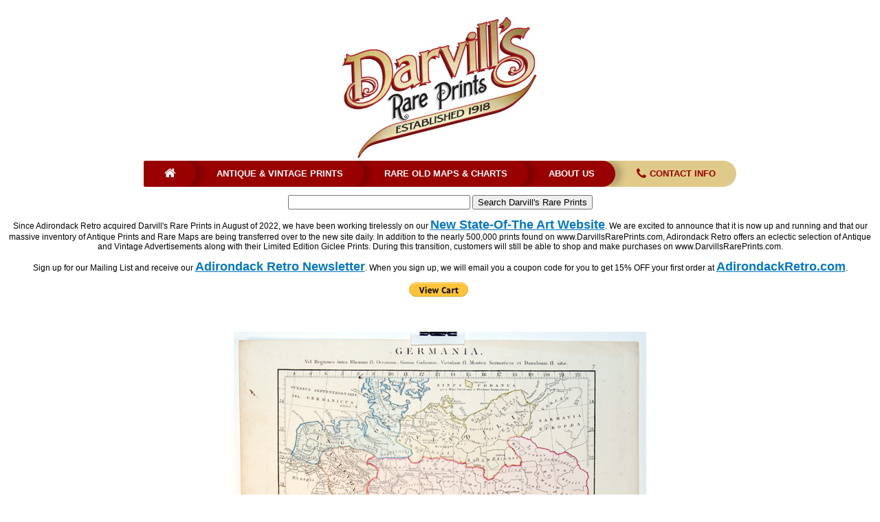

--- FILE ---
content_type: text/html
request_url: https://www.darvillsrareprints.com/images/Maps/Germany/Page2/Williams%20Germania.htm
body_size: 14706
content:
<!DOCTYPE HTML PUBLIC "-//W3C//DTD HTML 4.01 Transitional//EN"
"https://www.w3.org/TR/html4/loose.dtd">
<html>
<head>
<meta http-equiv="Content-Type" content="text/html; charset=utf-8"><meta http-equiv="pragma" content="no-cache" />
<title>Antique map of Germany from 1841 Williams' Maps of the World</title>

<style type="text/css">
<!--
body,td,th {
	font-family: Arial, Helvetica, sans-serif;
	font-size: 12px;
	color: #000000;
}
a {
	font-size: 12px;
	color: #000000;
}
a:link {
	text-decoration: underline;
	color: #900;
	font-weight: bold;
}
a:visited {
	text-decoration: underline;
	color: #9A8447;
}
a:hover {
	text-decoration: none;
	color: #9A8447;
}
a:active {
	text-decoration: underline;
	color: #990000;
}
.style9 {color: #000000; font-weight: bold; }
.style12 {font-size: 10px}
.style13 {
	color: #990000;
	font-weight: bold;
}
.style14 {font-size: 12px}
-->
</style></head>


<div id="Layer2" style="position:absolute; left:0; top:0; width:100%; height:173px; z-index:2; visibility: visible;">
  <table width="100%"  border="0" align="center" cellpadding="0" cellspacing="0">
    <tr>
      <td valign="middle"><div align="center"></div></td>
    </tr>
    <tr>
      <td valign="middle"><div align="center"><!-- #BeginLibraryItem "/Library/NavBar 2023.lbi" --><!DOCTYPE html PUBLIC "-//W3C//DTD XHTML 1.0 Transitional//EN" "https://www.w3.org/TR/xhtml1/DTD/xhtml1-transitional.dtd">
<html xmlns="https://www.w3.org/1999/xhtml" lang=''>

<title>Navigation 2023</title>
<link href="../../../../styles2.css" rel="stylesheet" type="text/css" />
<style type="text/css">
a:link {
	color: #0076C4;
}
a:active {
	color: #0076C4;
}
a:visited {
	color: #A0A0A0;
}
a:hover {
	color: #990000;
}
a {
    font-size: large;
    font-style: normal;
    font-weight: bold;
}
</style>

<table width="100%" border="0" cellpadding="5" cellspacing="5">
  <tr><p>
    </p><td><div align="center"><!-- #BeginLibraryItem "/Library/NavBar2017.lbi" -->
      <!doctype html>
      
        <meta charset='utf-8'>
      <meta name="viewport" content="width=device-width, initial-scale=1">
       <link rel="stylesheet" href="https://maxcdn.bootstrapcdn.com/font-awesome/4.5.0/css/font-awesome.min.css">
      <link rel="stylesheet" href="file:///Macintosh HD/Users/wade/Desktop/downloads/menumaker/styles.css">
      <meta http-equiv="Content-Type" content="text/html; charset=utf-8">
      <div align="center"><a href="https://www.darvillsrareprints.com"><img src="../../../../Darvill's-logo-color.jpg" alt="Rare prints and maps...Since 1918! Click here to go to Darvill's home page." width="294" height="212" border="0"></a> </div>
      <div id="cssmenu">
        <ul>
          <li><a href="https://www.darvillsrareprints.com" target="_blank"><i class="fa fa-fw fa-home"></i></a></li>
          <li><a href="https://www.darvillsrareprints.com">Antique & Vintage Prints</a></li>
          <li><a href="https://www.darvillsrareprints.com/mapsnewlogo.htm">Rare Old Maps & Charts</a></li>
          <li><a href="https://www.darvillsrareprints.com/aboutusnew.htm">About Us</a></li>
          <li class="active"><a href="https://www.darvillsrareprints.com/contactinfo.htm"><i class="fa fa-fw fa-phone"></i> Contact Info</a></li>
        </ul>
      </div>
      <form action="https://www.google.com/cse" id="cse-search-box">
        <div>
          <p>      
          <div align="center">
            <input type="hidden" name="cx" value="017465231308613675478:ua4b82qkosy" />
            <input type="hidden" name="ie" value="UTF-8" />
            <input type="text" name="q" size="31" />
            <input type="submit" name="sa" value="Search Darvill's Rare Prints" />
          </div>
        </div>
      </form>
      <div align="center">
        <div style="font-family: Gotham, 'Helvetica Neue', Helvetica, Arial, sans-serif">
          <p>Since Adirondack Retro acquired Darvill's Rare Prints in August of 2022, we have been working tirelessly on our <a href="http://www.adirondackretro.com" target="new">New State-Of-The Art Website</a><a href="../../../../Library/www.adirondackretro.com" target="new"></a>. We are excited to announce that it is now up and running and that our massive inventory of Antique Prints and Rare Maps are being transferred over to the new site daily. In addition to the nearly 500,000 prints found on www.DarvillsRarePrints.com, Adirondack Retro offers an eclectic selection of Antique and Vintage Advertisements along with their Limited Edition Giclee Prints. During this transition, customers will still be able to shop and make purchases on www.DarvillsRarePrints.com. </p>
        </div>
        <div>
          <p>S<span style="font-family: Gotham, 'Helvetica Neue', Helvetica, Arial, sans-serif">ign up for our Mailing List and receive our <a href="https://forms.gle/Gi9FFDScTq3Jucfg6" target="new">Adirondack Retro Newsletter</a>. When you sign up, we will email you a coupon code for you to get 15% OFF your first order at <strong><a href="http://adirondackretro.com/" target="new">AdirondackRetro.com</a></strong>.</span></p>
        </div>
        <!-- #BeginLibraryItem "/Library/View Cart TO USE.lbi" --><form target="paypal" action="https://www.paypal.com/cgi-bin/webscr" method="post">
<input type="hidden" name="cmd" value="_s-xclick">
<input type="hidden" name="encrypted" value="-----BEGIN [base64]/yUxldsaVroa5RHLYuVkdDHJGJFWBuWH95mYJMp6iB5Ni6p3RamyxPX5M/34E2dBzkol2IcE5Dilq5DvTexkt6PnnLaeKbhnokiC9QEFoknV7rQKCvOwf0gnK1TWPvSA+0Gzzxiu/W/P2xGP6mr1Sz7mBTELMAkGBSsOAwIaBQAwUwYJKoZIhvcNAQcBMBQGCCqGSIb3DQMHBAhh/Yzt4/[base64]/ETMS1ycjtkpkvjXZe9k+6CieLuLsPumsJ7QC1odNz3sJiCbs2wC0nLE0uLGaEtXynIgRqIddYCHx88pb5HTXv4SZeuv0Rqq4+axW9PLAAATU8w04qqjaSXgbGLP3NmohqM6bV9kZZwZLR/klDaQGo1u9uDb9lr4Yn+rBQIDAQABo4HuMIHrMB0GA1UdDgQWBBSWn3y7xm8XvVk/UtcKG+wQ1mSUazCBuwYDVR0jBIGzMIGwgBSWn3y7xm8XvVk/[base64]/zANBgkqhkiG9w0BAQUFAAOBgQCBXzpWmoBa5e9fo6ujionW1hUhPkOBakTr3YCDjbYfvJEiv/2P+IobhOGJr85+XHhN0v4gUkEDI8r2/rNk1m0GA8HKddvTjyGw/XqXa+LSTlDYkqI8OwR8GEYj4efEtcRpRYBxV8KxAW93YDWzFGvruKnnLbDAF6VR5w/[base64]/onkkJ+YVGdOP/fGCIRN1XLnMeckZgr9jytdMraGBKEN/sUfMIzPtRWui+rOKtP6ubHRFuA==-----END PKCS7-----
">
<input type="image" src="https://www.paypalobjects.com/en_US/i/btn/btn_viewcart_SM.gif" border="0" name="submit" alt="PayPal - The safer, easier way to pay online!">
<img alt="" border="0" src="https://www.paypalobjects.com/en_US/i/scr/pixel.gif" width="1" height="1">
</form>
<!-- #EndLibraryItem --></div>
</div></table>
<!-- #EndLibraryItem --><p>&nbsp;</p>
        <p><img src="williams-germania.jpg" width="600" height="478"></p>
      </div></td>
    </tr>
    <tr>
      <td valign="middle"><div align="center">
        <table width="75%"  border="1" cellspacing="5" cellpadding="5">
          <tr bordercolor="#FFFFFF">
            <td width="23%" bgcolor="#DCCE9C"><div align="right"><span class="style9">Title</span></div></td>
            <td width="77%"><div align="center" class="style13">&quot;Germania&quot; <br>
              Vel Regiones intra Rhenum...
            </div></td>
          </tr>
          <tr bordercolor="#FFFFFF">
            <td bgcolor="#DCCE9C"><div align="right"><strong>Author/Publisher</strong></div></td>
            <td><div align="center">E.P. Williams's <em>Maps of the World </em> </div></td>
          </tr>
          <tr bordercolor="#FFFFFF">
            <td bgcolor="#DCCE9C"><div align="right"><span class="style9">Date of issue </span></div></td>
            <td><div align="center">1841</div></td>
          </tr>
          <tr bordercolor="#FFFFFF">
            <td bgcolor="#DCCE9C"><div align="right"><strong>Size of paper </strong></div></td>
            <td><div align="center">approx. <span class="style14">13 1/2    x 10 3/4 inches</span></div></td>
          </tr>
          <tr bordercolor="#FFFFFF">
            <td bgcolor="#DCCE9C"><div align="right"><strong>Type</strong></div></td>
            <td><div align="center">  engraving with original hand color</div></td>
          </tr>
          <tr bordercolor="#FFFFFF">
            <td bgcolor="#DCCE9C"><div align="right"><span class="style9">Condition notes </span></div></td>
            <td><div align="center">     Very Good: plate rub mark in upper left margin, well outside image area</div></td>
          </tr>
          <tr bordercolor="#FFFFFF">
            <td bgcolor="#DCCE9C"><div align="right"><span class="style9">Price</span></div></td>
            <td><div align="center" class="style13">$45</div></td>
          </tr>
          <tr bordercolor="#FFFFFF" bgcolor="#FFFFFF">
            <td>&nbsp;</td>
            <td><form target="paypal" action="https://www.paypal.com/cgi-bin/webscr" method="post">
          <p align="center">
            <input type="image" src="https://www.paypal.com/en_US/i/btn/btn_cart_SM.gif" border="0" name="submit" alt="Make payments with Visa, MasterCard, AmEx, Discover, PayPal - it's fast, free and secure! No PayPal account is required, just look for the credit card logos and click 'continue'" />
            <input type="hidden" name="add" value="1">
          <input type="hidden" name="cmd" value="_cart">
          <input type="hidden" name="business" value="ldvaultmaster@gmail.com">
          <input type="hidden" name="item_name" value="Antique map of Germany">
          <input type="hidden" name="item_number" value="Germania, Vel Regiones... (Williams's, 1841) Germany-20">
          <input type="hidden" name="amount" value="45.00">
          <input type="hidden" name="page_style" value="darvills">
          <input type="hidden" name="return" value="https://www.darvillsrareprints.com">
          <input type="hidden" name="cancel_return" value="https://www.darvillsrareprints.com">
          <input type="hidden" name="currency_code" value="USD">
          <br>
                  </p>
</form></td>
          </tr>
          <tr bordercolor="#FFFFFF" bgcolor="#FFFFFF">
            <td>&nbsp;</td>
            <td><p align="center"><a href="../../../../GermanyMaps.htm">Antique maps of Germany</a></p>
              <p align="center"><a href="../A/mapsnewlogo.htm">Antique and Vintage Maps home</a></p>
              <div align="center"><!-- #BeginLibraryItem "/Library/View Cart TO USE.lbi" --><form target="paypal" action="https://www.paypal.com/cgi-bin/webscr" method="post">
<input type="hidden" name="cmd" value="_s-xclick">
<input type="hidden" name="encrypted" value="-----BEGIN [base64]/yUxldsaVroa5RHLYuVkdDHJGJFWBuWH95mYJMp6iB5Ni6p3RamyxPX5M/34E2dBzkol2IcE5Dilq5DvTexkt6PnnLaeKbhnokiC9QEFoknV7rQKCvOwf0gnK1TWPvSA+0Gzzxiu/W/P2xGP6mr1Sz7mBTELMAkGBSsOAwIaBQAwUwYJKoZIhvcNAQcBMBQGCCqGSIb3DQMHBAhh/Yzt4/[base64]/ETMS1ycjtkpkvjXZe9k+6CieLuLsPumsJ7QC1odNz3sJiCbs2wC0nLE0uLGaEtXynIgRqIddYCHx88pb5HTXv4SZeuv0Rqq4+axW9PLAAATU8w04qqjaSXgbGLP3NmohqM6bV9kZZwZLR/klDaQGo1u9uDb9lr4Yn+rBQIDAQABo4HuMIHrMB0GA1UdDgQWBBSWn3y7xm8XvVk/UtcKG+wQ1mSUazCBuwYDVR0jBIGzMIGwgBSWn3y7xm8XvVk/[base64]/zANBgkqhkiG9w0BAQUFAAOBgQCBXzpWmoBa5e9fo6ujionW1hUhPkOBakTr3YCDjbYfvJEiv/2P+IobhOGJr85+XHhN0v4gUkEDI8r2/rNk1m0GA8HKddvTjyGw/XqXa+LSTlDYkqI8OwR8GEYj4efEtcRpRYBxV8KxAW93YDWzFGvruKnnLbDAF6VR5w/[base64]/onkkJ+YVGdOP/fGCIRN1XLnMeckZgr9jytdMraGBKEN/sUfMIzPtRWui+rOKtP6ubHRFuA==-----END PKCS7-----
">
<input type="image" src="https://www.paypalobjects.com/en_US/i/btn/btn_viewcart_SM.gif" border="0" name="submit" alt="PayPal - The safer, easier way to pay online!">
<img alt="" border="0" src="https://www.paypalobjects.com/en_US/i/scr/pixel.gif" width="1" height="1">
</form>
<!-- #EndLibraryItem --></div></td>
            </tr>
        </table>
      </div></td>
    </tr>
    <tr>
      <td valign="middle"><div align="center"></div></td>
    </tr>
  </table>
</div>
</body>
</html>
